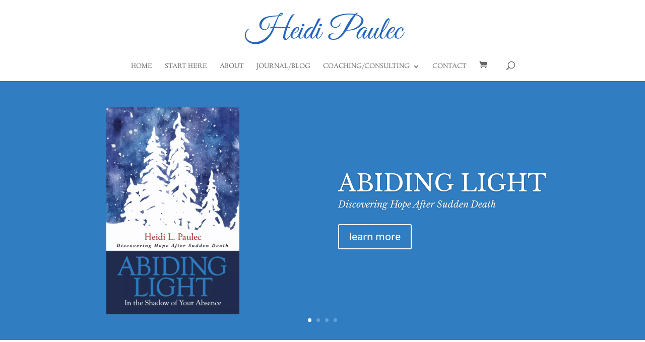

--- FILE ---
content_type: text/css
request_url: https://heidipaulec.com/wp-content/et-cache/377/et-core-unified-deferred-377.min.css?ver=1765312854
body_size: 2755
content:
.et_pb_row_1.et_pb_row{padding-top:150px!important;padding-bottom:1px!important;padding-top:150px;padding-bottom:1px}.et_pb_text_1{background-color:rgba(0,0,0,0);padding-top:30px!important;padding-bottom:30px!important}.et_pb_row_2,body #page-container .et-db #et-boc .et-l .et_pb_row_2.et_pb_row,body.et_pb_pagebuilder_layout.single #page-container #et-boc .et-l .et_pb_row_2.et_pb_row,body.et_pb_pagebuilder_layout.single.et_full_width_page #page-container #et-boc .et-l .et_pb_row_2.et_pb_row{width:90%;max-width:none}.et_pb_button_1_wrapper,.et_pb_button_2_wrapper,.et_pb_button_3_wrapper,.et_pb_button_4_wrapper{margin-top:100px!important;margin-bottom:100px!important}body #page-container .et_pb_section .et_pb_button_1,body #page-container .et_pb_section .et_pb_button_2,body #page-container .et_pb_section .et_pb_button_3,body #page-container .et_pb_section .et_pb_button_4{color:#ffffff!important;border-color:#ffffff;background-color:rgba(0,0,0,0.4)}.et_pb_button_1,.et_pb_button_1:after,.et_pb_button_2,.et_pb_button_2:after,.et_pb_button_3,.et_pb_button_3:after,.et_pb_button_4,.et_pb_button_4:after{transition:all 300ms ease 0ms}.et_pb_column_3{background-image:url(https://heidipaulec.com/wp-content/uploads/2019/10/books-1246674_1920.jpg)}.et_pb_column_4{background-image:url(https://heidipaulec.com/wp-content/uploads/2019/10/nature-4067684_1920.jpg)}.et_pb_column_5{background-image:url(https://heidipaulec.com/wp-content/uploads/2019/10/coffee-2306471_1920.jpg)}.et_pb_column_6{background-position:center top;background-image:url(https://heidipaulec.com/wp-content/uploads/2021/04/IMG_2655.jpg)}@media only screen and (max-width:980px){body #page-container .et_pb_section .et_pb_button_1:after,body #page-container .et_pb_section .et_pb_button_2:after,body #page-container .et_pb_section .et_pb_button_3:after,body #page-container .et_pb_section .et_pb_button_4:after{display:inline-block;opacity:0}body #page-container .et_pb_section .et_pb_button_1:hover:after,body #page-container .et_pb_section .et_pb_button_2:hover:after,body #page-container .et_pb_section .et_pb_button_3:hover:after,body #page-container .et_pb_section .et_pb_button_4:hover:after{opacity:1}}@media only screen and (max-width:767px){body #page-container .et_pb_section .et_pb_button_1:after,body #page-container .et_pb_section .et_pb_button_2:after,body #page-container .et_pb_section .et_pb_button_3:after,body #page-container .et_pb_section .et_pb_button_4:after{display:inline-block;opacity:0}body #page-container .et_pb_section .et_pb_button_1:hover:after,body #page-container .et_pb_section .et_pb_button_2:hover:after,body #page-container .et_pb_section .et_pb_button_3:hover:after,body #page-container .et_pb_section .et_pb_button_4:hover:after{opacity:1}}